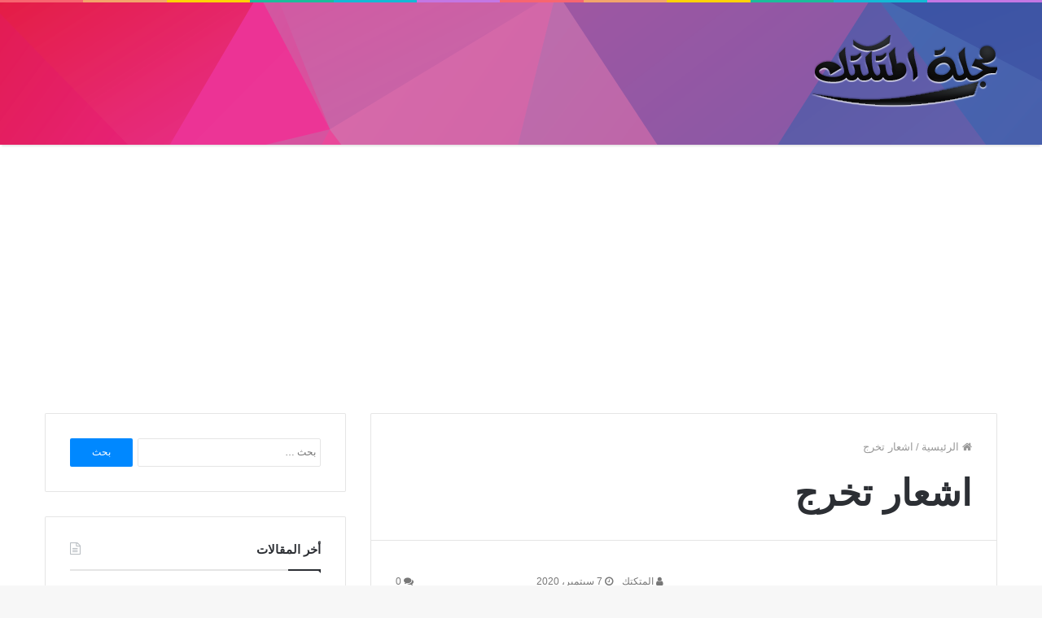

--- FILE ---
content_type: text/html; charset=UTF-8
request_url: https://www.almtktk.com/tag/%D8%A7%D8%B4%D8%B9%D8%A7%D8%B1-%D8%AA%D8%AE%D8%B1%D8%AC/
body_size: 10347
content:
<!DOCTYPE html>
<html dir="rtl" lang="ar">
<head>
	<meta charset="UTF-8" />
	<link rel="profile" href="https://gmpg.org/xfn/11" />
	<link rel="pingback" href="https://www.almtktk.com/xmlrpc.php" />
	<meta name='robots' content='index, follow, max-image-preview:large, max-snippet:-1, max-video-preview:-1' />

	<!-- This site is optimized with the Yoast SEO Premium plugin v18.5 (Yoast SEO v26.7) - https://yoast.com/wordpress/plugins/seo/ -->
	<title>اشعار تخرج الأرشيف - المتكتك</title>
	<link rel="canonical" href="https://www.almtktk.com/tag/اشعار-تخرج/" />
	<meta property="og:locale" content="ar_AR" />
	<meta property="og:type" content="article" />
	<meta property="og:title" content="اشعار تخرج الأرشيف" />
	<meta property="og:url" content="https://www.almtktk.com/tag/اشعار-تخرج/" />
	<meta property="og:site_name" content="المتكتك" />
	<meta name="twitter:card" content="summary_large_image" />
	<script type="application/ld+json" class="yoast-schema-graph">{"@context":"https://schema.org","@graph":[{"@type":"CollectionPage","@id":"https://www.almtktk.com/tag/%d8%a7%d8%b4%d8%b9%d8%a7%d8%b1-%d8%aa%d8%ae%d8%b1%d8%ac/","url":"https://www.almtktk.com/tag/%d8%a7%d8%b4%d8%b9%d8%a7%d8%b1-%d8%aa%d8%ae%d8%b1%d8%ac/","name":"اشعار تخرج الأرشيف - المتكتك","isPartOf":{"@id":"https://www.almtktk.com/#website"},"primaryImageOfPage":{"@id":"https://www.almtktk.com/tag/%d8%a7%d8%b4%d8%b9%d8%a7%d8%b1-%d8%aa%d8%ae%d8%b1%d8%ac/#primaryimage"},"image":{"@id":"https://www.almtktk.com/tag/%d8%a7%d8%b4%d8%b9%d8%a7%d8%b1-%d8%aa%d8%ae%d8%b1%d8%ac/#primaryimage"},"thumbnailUrl":"https://www.almtktk.com/wp-content/uploads/2020/09/التخرج.jpg","breadcrumb":{"@id":"https://www.almtktk.com/tag/%d8%a7%d8%b4%d8%b9%d8%a7%d8%b1-%d8%aa%d8%ae%d8%b1%d8%ac/#breadcrumb"},"inLanguage":"ar"},{"@type":"ImageObject","inLanguage":"ar","@id":"https://www.almtktk.com/tag/%d8%a7%d8%b4%d8%b9%d8%a7%d8%b1-%d8%aa%d8%ae%d8%b1%d8%ac/#primaryimage","url":"https://www.almtktk.com/wp-content/uploads/2020/09/التخرج.jpg","contentUrl":"https://www.almtktk.com/wp-content/uploads/2020/09/التخرج.jpg","width":2206,"height":1677,"caption":"كلام وشعر عن التخرج والوداع"},{"@type":"BreadcrumbList","@id":"https://www.almtktk.com/tag/%d8%a7%d8%b4%d8%b9%d8%a7%d8%b1-%d8%aa%d8%ae%d8%b1%d8%ac/#breadcrumb","itemListElement":[{"@type":"ListItem","position":1,"name":"الرئيسية","item":"https://www.almtktk.com/"},{"@type":"ListItem","position":2,"name":"اشعار تخرج"}]},{"@type":"WebSite","@id":"https://www.almtktk.com/#website","url":"https://www.almtktk.com/","name":"المتكتك","description":"افضل مدونه عربيه عامه متنوعه، كلمات اغاني، تفسير احلام، طب، ادويه، ترددات","publisher":{"@id":"https://www.almtktk.com/#organization"},"potentialAction":[{"@type":"SearchAction","target":{"@type":"EntryPoint","urlTemplate":"https://www.almtktk.com/?s={search_term_string}"},"query-input":{"@type":"PropertyValueSpecification","valueRequired":true,"valueName":"search_term_string"}}],"inLanguage":"ar"},{"@type":"Organization","@id":"https://www.almtktk.com/#organization","name":"المتكتك","url":"https://www.almtktk.com/","logo":{"@type":"ImageObject","inLanguage":"ar","@id":"https://www.almtktk.com/#/schema/logo/image/","url":"https://www.almtktk.com/wp-content/uploads/2019/10/logo.png","contentUrl":"https://www.almtktk.com/wp-content/uploads/2019/10/logo.png","width":237,"height":95,"caption":"المتكتك"},"image":{"@id":"https://www.almtktk.com/#/schema/logo/image/"}}]}</script>
	<!-- / Yoast SEO Premium plugin. -->


<link rel='dns-prefetch' href='//www.almtktk.com' />
<link rel='dns-prefetch' href='//fonts.googleapis.com' />
<link rel='dns-prefetch' href='//www.googletagmanager.com' />
<link rel="alternate" type="application/rss+xml" title="المتكتك &laquo; الخلاصة" href="https://www.almtktk.com/feed/" />
<link rel="alternate" type="application/rss+xml" title="المتكتك &laquo; خلاصة التعليقات" href="https://www.almtktk.com/comments/feed/" />
<link rel="alternate" type="application/rss+xml" title="المتكتك &laquo; اشعار تخرج خلاصة الوسوم" href="https://www.almtktk.com/tag/%d8%a7%d8%b4%d8%b9%d8%a7%d8%b1-%d8%aa%d8%ae%d8%b1%d8%ac/feed/" />
<style id='wp-img-auto-sizes-contain-inline-css' type='text/css'>
img:is([sizes=auto i],[sizes^="auto," i]){contain-intrinsic-size:3000px 1500px}
/*# sourceURL=wp-img-auto-sizes-contain-inline-css */
</style>
<link rel='stylesheet' id='notosanskufiarabic-css' href='//fonts.googleapis.com/earlyaccess/notosanskufiarabic' type='text/css' media='all' />
<link rel='stylesheet' id='notokufiarabic-css' href='//fonts.googleapis.com/earlyaccess/notokufiarabic' type='text/css' media='all' />
<style id='wp-emoji-styles-inline-css' type='text/css'>

	img.wp-smiley, img.emoji {
		display: inline !important;
		border: none !important;
		box-shadow: none !important;
		height: 1em !important;
		width: 1em !important;
		margin: 0 0.07em !important;
		vertical-align: -0.1em !important;
		background: none !important;
		padding: 0 !important;
	}
/*# sourceURL=wp-emoji-styles-inline-css */
</style>
<link rel='stylesheet' id='tie-css-styles-css' href='https://www.almtktk.com/wp-content/themes/jannah/assets/css/style.css' type='text/css' media='all' />
<link rel='stylesheet' id='tie-css-ilightbox-css' href='https://www.almtktk.com/wp-content/themes/jannah/assets/css/ilightbox/dark-skin/skin.css' type='text/css' media='all' />
<style id='tie-css-ilightbox-inline-css' type='text/css'>
#main-nav .main-menu > ul > li > a{font-family: Noto Sans Kufi Arabic;}blockquote p{font-family: Noto Kufi Arabic;}.entry-header h1.entry-title{line-height: 1.3;}#tie-wrapper .mag-box.big-post-left-box li:not(:first-child) .post-title,#tie-wrapper .mag-box.big-post-top-box li:not(:first-child) .post-title,#tie-wrapper .mag-box.half-box li:not(:first-child) .post-title,#tie-wrapper .mag-box.big-thumb-left-box li:not(:first-child) .post-title,#tie-wrapper .mag-box.scrolling-box .slide .post-title,#tie-wrapper .mag-box.miscellaneous-box li:not(:first-child) .post-title{font-weight: 500;}#tie-wrapper #theme-header{background-image: url(https://www.almtktk.com/wp-content/uploads/2019/10/color.png);}@media (max-width: 991px){#tie-wrapper #theme-header .logo-container{background-image: url(https://www.almtktk.com/wp-content/uploads/2019/10/color.png);}}
/*# sourceURL=tie-css-ilightbox-inline-css */
</style>
<script type="text/javascript" id="jquery-core-js-extra">
/* <![CDATA[ */
var tie = {"is_rtl":"1","ajaxurl":"https://www.almtktk.com/wp-admin/admin-ajax.php","mobile_menu_active":"true","mobile_menu_top":"","mobile_menu_parent":"","lightbox_all":"true","lightbox_gallery":"true","lightbox_skin":"dark","lightbox_thumb":"horizontal","lightbox_arrows":"true","is_singular":"","is_sticky_video":"","reading_indicator":"true","lazyload":"","select_share":"true","select_share_twitter":"","select_share_facebook":"","select_share_linkedin":"","select_share_email":"","facebook_app_id":"","twitter_username":"","responsive_tables":"true","ad_blocker_detector":"","sticky_behavior":"default","sticky_desktop":"true","sticky_mobile":"true","ajax_loader":"\u003Cdiv class=\"loader-overlay\"\u003E\u003Cdiv class=\"spinner-circle\"\u003E\u003C/div\u003E\u003C/div\u003E","type_to_search":"","lang_no_results":"\u0644\u0645 \u064a\u062a\u0645 \u0627\u0644\u0639\u062b\u0648\u0631 \u0639\u0644\u0649 \u0646\u062a\u0627\u0626\u062c"};
//# sourceURL=jquery-core-js-extra
/* ]]> */
</script>
<script type="text/javascript" src="https://www.almtktk.com/wp-includes/js/jquery/jquery.min.js" id="jquery-core-js"></script>
<script type="text/javascript" src="https://www.almtktk.com/wp-includes/js/jquery/jquery-migrate.min.js" id="jquery-migrate-js"></script>
<link rel="https://api.w.org/" href="https://www.almtktk.com/wp-json/" /><link rel="alternate" title="JSON" type="application/json" href="https://www.almtktk.com/wp-json/wp/v2/tags/79" /><link rel="EditURI" type="application/rsd+xml" title="RSD" href="https://www.almtktk.com/xmlrpc.php?rsd" />
<link rel="stylesheet" href="https://www.almtktk.com/wp-content/themes/jannah/rtl.css" type="text/css" media="screen" /><meta name="generator" content="WordPress 6.9" />
<meta name="generator" content="Site Kit by Google 1.170.0" /><!-- site-navigation-element Schema optimized by Schema Pro --><script type="application/ld+json">{"@context":"https:\/\/schema.org","@graph":[{"@context":"https:\/\/schema.org","@type":"SiteNavigationElement","id":"site-navigation","name":"\u0627\u0644\u0631\u0626\u064a\u0633\u064a\u0629","url":"https:\/\/www.almtktk.com"},{"@context":"https:\/\/schema.org","@type":"SiteNavigationElement","id":"site-navigation","name":"\u062a\u0631\u062f\u062f\u0627\u062a \u0627\u0644\u0642\u0646\u0648\u0627\u062a","url":"https:\/\/www.almtktk.com\/category\/%d8%aa%d8%b1%d8%af%d8%af%d8%a7%d8%aa-%d8%a7%d9%84%d9%82%d9%86%d9%88%d8%a7%d8%aa\/"},{"@context":"https:\/\/schema.org","@type":"SiteNavigationElement","id":"site-navigation","name":"\u062a\u0641\u0633\u064a\u0631 \u0627\u0644\u0623\u062d\u0644\u0627\u0645","url":"https:\/\/www.almtktk.com\/category\/%d8%aa%d9%81%d8%b3%d9%8a%d8%b1-%d8%a7%d9%84%d8%a3%d8%ad%d9%84%d8%a7%d9%85\/"},{"@context":"https:\/\/schema.org","@type":"SiteNavigationElement","id":"site-navigation","name":"\u0635\u0648\u0631","url":"https:\/\/www.almtktk.com\/category\/%d8%b5%d9%88%d8%b1\/"},{"@context":"https:\/\/schema.org","@type":"SiteNavigationElement","id":"site-navigation","name":"\u0643\u0644\u0645\u0627\u062a \u0623\u063a\u0627\u0646\u064a","url":"https:\/\/www.almtktk.com\/category\/%d9%83%d9%84%d9%85%d8%a7%d8%aa-%d8%a3%d8%ba%d8%a7%d9%86%d9%8a\/"},{"@context":"https:\/\/schema.org","@type":"SiteNavigationElement","id":"site-navigation","name":"\u0645\u0639\u0627\u0646\u064a \u0627\u0644\u0623\u0633\u0645\u0627\u0621","url":"https:\/\/www.almtktk.com\/category\/%d9%85%d8%b9%d8%a7%d9%86%d9%8a-%d8%a7%d9%84%d8%a3%d8%b3%d9%85%d8%a7%d8%a1\/"},{"@context":"https:\/\/schema.org","@type":"SiteNavigationElement","id":"site-navigation","name":"\u0627\u0644\u0635\u062d\u0629 \u0648\u0627\u0644\u0637\u0628","url":"https:\/\/www.almtktk.com\/category\/%d8%a7%d9%84%d8%b5%d8%ad%d8%a9-%d9%88%d8%a7%d9%84%d8%b7%d8%a8\/"},{"@context":"https:\/\/schema.org","@type":"SiteNavigationElement","id":"site-navigation","name":"\u0627\u0644\u0627\u062f\u0648\u064a\u0629 \u0627\u0644\u0637\u0628\u064a\u0629","url":"https:\/\/www.almtktk.com\/category\/%d8%a7%d9%84%d8%a7%d8%af%d9%88%d9%8a%d8%a9-%d8%a7%d9%84%d8%b7%d8%a8%d9%8a%d8%a9\/"},{"@context":"https:\/\/schema.org","@type":"SiteNavigationElement","id":"site-navigation","name":"\u0639\u0628\u0627\u0631\u0627\u062a \u0648\u0643\u0644\u0645\u0627\u062a","url":"https:\/\/www.almtktk.com\/category\/%d8%b9%d8%a8%d8%a7%d8%b1%d8%a7%d8%aa-%d9%88%d9%83%d9%84%d9%85%d8%a7%d8%aa\/"}]}</script><!-- / site-navigation-element Schema optimized by Schema Pro -->
<meta name="generator" content="جَنَّة 2.1.2" />
<meta name="theme-color" content="#0088ff" /><meta name="viewport" content="width=device-width, initial-scale=1.0" />			<style id="wpsp-style-frontend"></style>
			<style id='global-styles-inline-css' type='text/css'>
:root{--wp--preset--aspect-ratio--square: 1;--wp--preset--aspect-ratio--4-3: 4/3;--wp--preset--aspect-ratio--3-4: 3/4;--wp--preset--aspect-ratio--3-2: 3/2;--wp--preset--aspect-ratio--2-3: 2/3;--wp--preset--aspect-ratio--16-9: 16/9;--wp--preset--aspect-ratio--9-16: 9/16;--wp--preset--color--black: #000000;--wp--preset--color--cyan-bluish-gray: #abb8c3;--wp--preset--color--white: #ffffff;--wp--preset--color--pale-pink: #f78da7;--wp--preset--color--vivid-red: #cf2e2e;--wp--preset--color--luminous-vivid-orange: #ff6900;--wp--preset--color--luminous-vivid-amber: #fcb900;--wp--preset--color--light-green-cyan: #7bdcb5;--wp--preset--color--vivid-green-cyan: #00d084;--wp--preset--color--pale-cyan-blue: #8ed1fc;--wp--preset--color--vivid-cyan-blue: #0693e3;--wp--preset--color--vivid-purple: #9b51e0;--wp--preset--gradient--vivid-cyan-blue-to-vivid-purple: linear-gradient(135deg,rgb(6,147,227) 0%,rgb(155,81,224) 100%);--wp--preset--gradient--light-green-cyan-to-vivid-green-cyan: linear-gradient(135deg,rgb(122,220,180) 0%,rgb(0,208,130) 100%);--wp--preset--gradient--luminous-vivid-amber-to-luminous-vivid-orange: linear-gradient(135deg,rgb(252,185,0) 0%,rgb(255,105,0) 100%);--wp--preset--gradient--luminous-vivid-orange-to-vivid-red: linear-gradient(135deg,rgb(255,105,0) 0%,rgb(207,46,46) 100%);--wp--preset--gradient--very-light-gray-to-cyan-bluish-gray: linear-gradient(135deg,rgb(238,238,238) 0%,rgb(169,184,195) 100%);--wp--preset--gradient--cool-to-warm-spectrum: linear-gradient(135deg,rgb(74,234,220) 0%,rgb(151,120,209) 20%,rgb(207,42,186) 40%,rgb(238,44,130) 60%,rgb(251,105,98) 80%,rgb(254,248,76) 100%);--wp--preset--gradient--blush-light-purple: linear-gradient(135deg,rgb(255,206,236) 0%,rgb(152,150,240) 100%);--wp--preset--gradient--blush-bordeaux: linear-gradient(135deg,rgb(254,205,165) 0%,rgb(254,45,45) 50%,rgb(107,0,62) 100%);--wp--preset--gradient--luminous-dusk: linear-gradient(135deg,rgb(255,203,112) 0%,rgb(199,81,192) 50%,rgb(65,88,208) 100%);--wp--preset--gradient--pale-ocean: linear-gradient(135deg,rgb(255,245,203) 0%,rgb(182,227,212) 50%,rgb(51,167,181) 100%);--wp--preset--gradient--electric-grass: linear-gradient(135deg,rgb(202,248,128) 0%,rgb(113,206,126) 100%);--wp--preset--gradient--midnight: linear-gradient(135deg,rgb(2,3,129) 0%,rgb(40,116,252) 100%);--wp--preset--font-size--small: 13px;--wp--preset--font-size--medium: 20px;--wp--preset--font-size--large: 36px;--wp--preset--font-size--x-large: 42px;--wp--preset--spacing--20: 0.44rem;--wp--preset--spacing--30: 0.67rem;--wp--preset--spacing--40: 1rem;--wp--preset--spacing--50: 1.5rem;--wp--preset--spacing--60: 2.25rem;--wp--preset--spacing--70: 3.38rem;--wp--preset--spacing--80: 5.06rem;--wp--preset--shadow--natural: 6px 6px 9px rgba(0, 0, 0, 0.2);--wp--preset--shadow--deep: 12px 12px 50px rgba(0, 0, 0, 0.4);--wp--preset--shadow--sharp: 6px 6px 0px rgba(0, 0, 0, 0.2);--wp--preset--shadow--outlined: 6px 6px 0px -3px rgb(255, 255, 255), 6px 6px rgb(0, 0, 0);--wp--preset--shadow--crisp: 6px 6px 0px rgb(0, 0, 0);}:where(.is-layout-flex){gap: 0.5em;}:where(.is-layout-grid){gap: 0.5em;}body .is-layout-flex{display: flex;}.is-layout-flex{flex-wrap: wrap;align-items: center;}.is-layout-flex > :is(*, div){margin: 0;}body .is-layout-grid{display: grid;}.is-layout-grid > :is(*, div){margin: 0;}:where(.wp-block-columns.is-layout-flex){gap: 2em;}:where(.wp-block-columns.is-layout-grid){gap: 2em;}:where(.wp-block-post-template.is-layout-flex){gap: 1.25em;}:where(.wp-block-post-template.is-layout-grid){gap: 1.25em;}.has-black-color{color: var(--wp--preset--color--black) !important;}.has-cyan-bluish-gray-color{color: var(--wp--preset--color--cyan-bluish-gray) !important;}.has-white-color{color: var(--wp--preset--color--white) !important;}.has-pale-pink-color{color: var(--wp--preset--color--pale-pink) !important;}.has-vivid-red-color{color: var(--wp--preset--color--vivid-red) !important;}.has-luminous-vivid-orange-color{color: var(--wp--preset--color--luminous-vivid-orange) !important;}.has-luminous-vivid-amber-color{color: var(--wp--preset--color--luminous-vivid-amber) !important;}.has-light-green-cyan-color{color: var(--wp--preset--color--light-green-cyan) !important;}.has-vivid-green-cyan-color{color: var(--wp--preset--color--vivid-green-cyan) !important;}.has-pale-cyan-blue-color{color: var(--wp--preset--color--pale-cyan-blue) !important;}.has-vivid-cyan-blue-color{color: var(--wp--preset--color--vivid-cyan-blue) !important;}.has-vivid-purple-color{color: var(--wp--preset--color--vivid-purple) !important;}.has-black-background-color{background-color: var(--wp--preset--color--black) !important;}.has-cyan-bluish-gray-background-color{background-color: var(--wp--preset--color--cyan-bluish-gray) !important;}.has-white-background-color{background-color: var(--wp--preset--color--white) !important;}.has-pale-pink-background-color{background-color: var(--wp--preset--color--pale-pink) !important;}.has-vivid-red-background-color{background-color: var(--wp--preset--color--vivid-red) !important;}.has-luminous-vivid-orange-background-color{background-color: var(--wp--preset--color--luminous-vivid-orange) !important;}.has-luminous-vivid-amber-background-color{background-color: var(--wp--preset--color--luminous-vivid-amber) !important;}.has-light-green-cyan-background-color{background-color: var(--wp--preset--color--light-green-cyan) !important;}.has-vivid-green-cyan-background-color{background-color: var(--wp--preset--color--vivid-green-cyan) !important;}.has-pale-cyan-blue-background-color{background-color: var(--wp--preset--color--pale-cyan-blue) !important;}.has-vivid-cyan-blue-background-color{background-color: var(--wp--preset--color--vivid-cyan-blue) !important;}.has-vivid-purple-background-color{background-color: var(--wp--preset--color--vivid-purple) !important;}.has-black-border-color{border-color: var(--wp--preset--color--black) !important;}.has-cyan-bluish-gray-border-color{border-color: var(--wp--preset--color--cyan-bluish-gray) !important;}.has-white-border-color{border-color: var(--wp--preset--color--white) !important;}.has-pale-pink-border-color{border-color: var(--wp--preset--color--pale-pink) !important;}.has-vivid-red-border-color{border-color: var(--wp--preset--color--vivid-red) !important;}.has-luminous-vivid-orange-border-color{border-color: var(--wp--preset--color--luminous-vivid-orange) !important;}.has-luminous-vivid-amber-border-color{border-color: var(--wp--preset--color--luminous-vivid-amber) !important;}.has-light-green-cyan-border-color{border-color: var(--wp--preset--color--light-green-cyan) !important;}.has-vivid-green-cyan-border-color{border-color: var(--wp--preset--color--vivid-green-cyan) !important;}.has-pale-cyan-blue-border-color{border-color: var(--wp--preset--color--pale-cyan-blue) !important;}.has-vivid-cyan-blue-border-color{border-color: var(--wp--preset--color--vivid-cyan-blue) !important;}.has-vivid-purple-border-color{border-color: var(--wp--preset--color--vivid-purple) !important;}.has-vivid-cyan-blue-to-vivid-purple-gradient-background{background: var(--wp--preset--gradient--vivid-cyan-blue-to-vivid-purple) !important;}.has-light-green-cyan-to-vivid-green-cyan-gradient-background{background: var(--wp--preset--gradient--light-green-cyan-to-vivid-green-cyan) !important;}.has-luminous-vivid-amber-to-luminous-vivid-orange-gradient-background{background: var(--wp--preset--gradient--luminous-vivid-amber-to-luminous-vivid-orange) !important;}.has-luminous-vivid-orange-to-vivid-red-gradient-background{background: var(--wp--preset--gradient--luminous-vivid-orange-to-vivid-red) !important;}.has-very-light-gray-to-cyan-bluish-gray-gradient-background{background: var(--wp--preset--gradient--very-light-gray-to-cyan-bluish-gray) !important;}.has-cool-to-warm-spectrum-gradient-background{background: var(--wp--preset--gradient--cool-to-warm-spectrum) !important;}.has-blush-light-purple-gradient-background{background: var(--wp--preset--gradient--blush-light-purple) !important;}.has-blush-bordeaux-gradient-background{background: var(--wp--preset--gradient--blush-bordeaux) !important;}.has-luminous-dusk-gradient-background{background: var(--wp--preset--gradient--luminous-dusk) !important;}.has-pale-ocean-gradient-background{background: var(--wp--preset--gradient--pale-ocean) !important;}.has-electric-grass-gradient-background{background: var(--wp--preset--gradient--electric-grass) !important;}.has-midnight-gradient-background{background: var(--wp--preset--gradient--midnight) !important;}.has-small-font-size{font-size: var(--wp--preset--font-size--small) !important;}.has-medium-font-size{font-size: var(--wp--preset--font-size--medium) !important;}.has-large-font-size{font-size: var(--wp--preset--font-size--large) !important;}.has-x-large-font-size{font-size: var(--wp--preset--font-size--x-large) !important;}
/*# sourceURL=global-styles-inline-css */
</style>
</head>

<body id="tie-body" class="rtl archive tag tag-79 wp-theme-jannah wp-schema-pro-2.7.23 wrapper-has-shadow block-head-1 magazine1 is-thumb-overlay-disabled is-desktop is-header-layout-3 has-header-below-ad sidebar-left has-sidebar">


<div class="background-overlay">

	<div id="tie-container" class="site tie-container">

		
		<div id="tie-wrapper">

			<div class="rainbow-line"></div>
<header id="theme-header" class="header-layout-3 main-nav-dark main-nav-below has-shadow mobile-header-default">
	
<div class="container">
	<div class="tie-row logo-row">

		
		<div class="logo-wrapper">
			<div class="tie-col-md-4 logo-container">
				<a href="#" id="mobile-menu-icon"><span class="nav-icon"></span></a>
		<div id="logo" class="image-logo" >

			
			<a title="المتكتك" href="https://www.almtktk.com/">
				
					<img src="https://www.almtktk.com/wp-content/uploads/2019/10/logo.png" alt="المتكتك" class="logo_normal" width="237" height="95" style="max-height:95px; width: auto;">
					<img src="https://www.almtktk.com/wp-content/uploads/2019/10/logo.png" alt="المتكتك" class="logo_2x" width="237" height="95" style="max-height:95px; width: auto;">
							</a>

			
		</div><!-- #logo /-->

					</div><!-- .tie-col /-->
		</div><!-- .logo-wrapper /-->

		
	</div><!-- .tie-row /-->
</div><!-- .container /-->
</header>

<div class="stream-item stream-item-below-header"><script data-ad-client="ca-pub-9684449589663032" async src="https://pagead2.googlesyndication.com/pagead/js/adsbygoogle.js"></script></div>
			<div id="content" class="site-content container">
				<div class="tie-row main-content-row">
		
	<div class="main-content tie-col-md-8 tie-col-xs-12" role="main">

		

			<header class="entry-header-outer container-wrapper">
				<nav id="breadcrumb"><a href="https://www.almtktk.com/"><span class="fa fa-home" aria-hidden="true"></span> الرئيسية</a><em class="delimiter">/</em><span class="current">اشعار تخرج</span></nav><script type="application/ld+json">{"@context":"http:\/\/schema.org","@type":"BreadcrumbList","@id":"#Breadcrumb","itemListElement":[{"@type":"ListItem","position":1,"item":{"name":"\u0627\u0644\u0631\u0626\u064a\u0633\u064a\u0629","@id":"https:\/\/www.almtktk.com\/"}}]}</script><h1 class="page-title">اشعار تخرج</h1>			</header><!-- .entry-header-outer /-->

			
		<div class="mag-box wide-post-box">
			<div class="container-wrapper">
				<div class="mag-box-container clearfix">
					<ul id="posts-container" data-layout="default" data-settings="{'uncropped_image':'jannah-image-grid','category_meta':true,'post_meta':true,'excerpt':true,'excerpt_length':'20','read_more':true,'title_length':0,'is_full':false}" class="posts-items">
<li class="post-item  post-2888 post type-post status-publish format-standard has-post-thumbnail category-73 tag-79 tag-77 tag-78 tie-standard">

	
			<a href="https://www.almtktk.com/%d9%83%d9%84%d8%a7%d9%85-%d9%88%d8%b4%d8%b9%d8%b1-%d8%b9%d9%86-%d8%a7%d9%84%d8%aa%d8%ae%d8%b1%d8%ac-%d9%88%d8%a7%d9%84%d9%88%d8%af%d8%a7%d8%b9/" title="كلام وشعر عن التخرج والوداع" class="post-thumb"><h5 class="post-cat-wrap"><span class="post-cat tie-cat-73">عبارات وكلمات</span></h5>
				<div class="post-thumb-overlay-wrap">
					<div class="post-thumb-overlay">
						<span class="icon"></span>
					</div>
				</div>
			<img width="390" height="220" src="https://www.almtktk.com/wp-content/uploads/2020/09/التخرج-390x220.jpg" class="attachment-jannah-image-large size-jannah-image-large wp-post-image" alt="" decoding="async" fetchpriority="high" /></a><div class="post-meta">
				<span class="meta-author meta-item"><a href="https://www.almtktk.com/author/admin/" class="author-name" title="المتكتك"><span class="fa fa-user" aria-hidden="true"></span> المتكتك</a>
				</span>
			<span class="date meta-item"><span class="fa fa-clock-o" aria-hidden="true"></span> <span>7 سبتمبر، 2020</span></span><div class="tie-alignright"><span class="meta-comment meta-item"><a href="https://www.almtktk.com/%d9%83%d9%84%d8%a7%d9%85-%d9%88%d8%b4%d8%b9%d8%b1-%d8%b9%d9%86-%d8%a7%d9%84%d8%aa%d8%ae%d8%b1%d8%ac-%d9%88%d8%a7%d9%84%d9%88%d8%af%d8%a7%d8%b9/#respond"><span class="fa fa-comments" aria-hidden="true"></span> 0</a></span></div><div class="clearfix"></div></div><!-- .post-meta -->
	<div class="post-details">
		<h3 class="post-title"><a href="https://www.almtktk.com/%d9%83%d9%84%d8%a7%d9%85-%d9%88%d8%b4%d8%b9%d8%b1-%d8%b9%d9%86-%d8%a7%d9%84%d8%aa%d8%ae%d8%b1%d8%ac-%d9%88%d8%a7%d9%84%d9%88%d8%af%d8%a7%d8%b9/" title="كلام وشعر عن التخرج والوداع">كلام وشعر عن التخرج والوداع</a></h3>

						<p class="post-excerpt">في هذا اليوم بالذات وما أجمله من يوم، أريد أن أكون أوّل المهنّئين لك، بهذا التميّز وبهذا النجاح الذي أنت&hellip;</p>
								<a class="more-link button" href="https://www.almtktk.com/%d9%83%d9%84%d8%a7%d9%85-%d9%88%d8%b4%d8%b9%d8%b1-%d8%b9%d9%86-%d8%a7%d9%84%d8%aa%d8%ae%d8%b1%d8%ac-%d9%88%d8%a7%d9%84%d9%88%d8%af%d8%a7%d8%b9/">أكمل القراءة &raquo;</a>
				
	</div>
</li>

					</ul><!-- #posts-container /-->
					<div class="clearfix"></div>
				</div><!-- .mag-box-container /-->
			</div><!-- .container-wrapper /-->
		</div><!-- .mag-box /-->
	
	</div><!-- .main-content /-->


	<aside class="sidebar tie-col-md-4 tie-col-xs-12 normal-side is-sticky" aria-label="القائمة الجانبية الرئيسية">
		<div class="theiaStickySidebar">
			<div id="search-3" class="container-wrapper widget widget_search"><form role="search" method="get" class="search-form" action="https://www.almtktk.com/">
				<label>
					<span class="screen-reader-text">البحث عن:</span>
					<input type="search" class="search-field" placeholder="بحث &hellip;" value="" name="s" />
				</label>
				<input type="submit" class="search-submit" value="بحث" />
			</form><div class="clearfix"></div></div><!-- .widget /--><div id="posts-list-widget-3" class="container-wrapper widget posts-list"><div class="widget-title the-global-title"><h4>أخر المقالات<span class="widget-title-icon fa"></span></h4></div><div class=""><ul class="posts-list-items">
<li class="widget-post-list tie-standard">

			<div class="post-widget-thumbnail">

			
			<a href="https://www.almtktk.com/%d9%83%d9%84%d9%85%d8%a7%d8%aa-%d8%a7%d8%ba%d9%86%d9%8a%d8%a9-%d8%aa%d9%87%d9%8a%d8%a7-%d9%85%d8%a7%d9%87%d8%b1-%d8%b2%d9%8a%d9%86-%d9%88%d8%ad%d9%85%d9%88%d8%af-%d8%a7%d9%84%d8%ae%d8%b6%d8%b1/" title="كلمات اغنية تهيا ماهر زين وحمود الخضر" class="post-thumb">
				<div class="post-thumb-overlay-wrap">
					<div class="post-thumb-overlay">
						<span class="icon"></span>
					</div>
				</div>
			<img width="220" height="150" src="https://www.almtktk.com/wp-content/uploads/2022/11/تهيا-ماهر-زين-و-حمود-الخضر-220x150.jpg" class="attachment-jannah-image-small size-jannah-image-small tie-small-image wp-post-image" alt="كلمات اغنية تهيا ماهر زين وحمود الخضر" decoding="async" loading="lazy" /></a>		</div><!-- post-alignleft /-->
	
	<div class="post-widget-body ">
		<h3 class="post-title"><a href="https://www.almtktk.com/%d9%83%d9%84%d9%85%d8%a7%d8%aa-%d8%a7%d8%ba%d9%86%d9%8a%d8%a9-%d8%aa%d9%87%d9%8a%d8%a7-%d9%85%d8%a7%d9%87%d8%b1-%d8%b2%d9%8a%d9%86-%d9%88%d8%ad%d9%85%d9%88%d8%af-%d8%a7%d9%84%d8%ae%d8%b6%d8%b1/" title="كلمات اغنية تهيا ماهر زين وحمود الخضر">كلمات اغنية تهيا ماهر زين وحمود الخضر</a></h3>

		<div class="post-meta">
			<span class="date meta-item"><span class="fa fa-clock-o" aria-hidden="true"></span> <span>28 نوفمبر، 2022</span></span>		</div>
	</div>
</li>

<li class="widget-post-list tie-standard">

			<div class="post-widget-thumbnail">

			
			<a href="https://www.almtktk.com/%d9%83%d9%84%d9%85%d8%a7%d8%aa-%d8%b4%d9%8a%d9%84%d8%a9-%d8%a7%d9%84%d8%ad%d8%a8-%d8%a7%d9%81%d8%b9%d8%a7%d9%84-%d8%b9%d8%a8%d8%af%d8%a7%d9%84%d9%84%d9%87-%d8%a7%d9%84-%d9%85%d8%ae%d9%84%d8%b5/" title="كلمات شيلة الحب افعال عبدالله ال مخلص" class="post-thumb">
				<div class="post-thumb-overlay-wrap">
					<div class="post-thumb-overlay">
						<span class="icon"></span>
					</div>
				</div>
			<img width="220" height="150" src="https://www.almtktk.com/wp-content/uploads/2022/11/الحب-افعال-عبدالله-ال-مخلص-220x150.jpg" class="attachment-jannah-image-small size-jannah-image-small tie-small-image wp-post-image" alt="كلمات شيلة الحب افعال عبدالله ال مخلص" decoding="async" loading="lazy" /></a>		</div><!-- post-alignleft /-->
	
	<div class="post-widget-body ">
		<h3 class="post-title"><a href="https://www.almtktk.com/%d9%83%d9%84%d9%85%d8%a7%d8%aa-%d8%b4%d9%8a%d9%84%d8%a9-%d8%a7%d9%84%d8%ad%d8%a8-%d8%a7%d9%81%d8%b9%d8%a7%d9%84-%d8%b9%d8%a8%d8%af%d8%a7%d9%84%d9%84%d9%87-%d8%a7%d9%84-%d9%85%d8%ae%d9%84%d8%b5/" title="كلمات شيلة الحب افعال عبدالله ال مخلص">كلمات شيلة الحب افعال عبدالله ال مخلص</a></h3>

		<div class="post-meta">
			<span class="date meta-item"><span class="fa fa-clock-o" aria-hidden="true"></span> <span>28 نوفمبر، 2022</span></span>		</div>
	</div>
</li>

<li class="widget-post-list tie-standard">

			<div class="post-widget-thumbnail">

			
			<a href="https://www.almtktk.com/%d9%83%d9%84%d9%85%d8%a7%d8%aa-%d8%b4%d9%8a%d9%84%d8%a9-%d8%a7%d9%84%d9%86%d9%81%d8%b3%d9%8a%d9%87-%d8%ba%d8%b1%d9%8a%d8%a8-%d8%a7%d9%84-%d9%85%d8%ae%d9%84%d8%b5/" title="كلمات شيلة النفسيه غريب ال مخلص" class="post-thumb">
				<div class="post-thumb-overlay-wrap">
					<div class="post-thumb-overlay">
						<span class="icon"></span>
					</div>
				</div>
			<img width="220" height="150" src="https://www.almtktk.com/wp-content/uploads/2022/11/النفسيه-غريب-ال-مخلص-220x150.jpg" class="attachment-jannah-image-small size-jannah-image-small tie-small-image wp-post-image" alt="كلمات اغنية النفسيه غريب ال مخلص" decoding="async" loading="lazy" /></a>		</div><!-- post-alignleft /-->
	
	<div class="post-widget-body ">
		<h3 class="post-title"><a href="https://www.almtktk.com/%d9%83%d9%84%d9%85%d8%a7%d8%aa-%d8%b4%d9%8a%d9%84%d8%a9-%d8%a7%d9%84%d9%86%d9%81%d8%b3%d9%8a%d9%87-%d8%ba%d8%b1%d9%8a%d8%a8-%d8%a7%d9%84-%d9%85%d8%ae%d9%84%d8%b5/" title="كلمات شيلة النفسيه غريب ال مخلص">كلمات شيلة النفسيه غريب ال مخلص</a></h3>

		<div class="post-meta">
			<span class="date meta-item"><span class="fa fa-clock-o" aria-hidden="true"></span> <span>28 نوفمبر، 2022</span></span>		</div>
	</div>
</li>

<li class="widget-post-list tie-standard">

			<div class="post-widget-thumbnail">

			
			<a href="https://www.almtktk.com/%d9%83%d9%84%d9%85%d8%a7%d8%aa-%d8%a7%d8%ba%d9%86%d9%8a%d8%a9-%d9%87%d9%84%d8%a7-%d9%8a%d9%84%d8%a7-%d8%ad%d9%8a%d9%87%d9%85-%d8%a7%d8%b1%d8%ad%d8%a8%d9%88%d8%a7-%d8%a7%d9%81%d8%aa%d8%aa%d8%a7%d8%ad/" title="كلمات اغنية هلا يلا حيهم ارحبوا افتتاح كأس العالم 2022" class="post-thumb">
				<div class="post-thumb-overlay-wrap">
					<div class="post-thumb-overlay">
						<span class="icon"></span>
					</div>
				</div>
			<img width="220" height="150" src="https://www.almtktk.com/wp-content/uploads/2022/11/هلا-يلا-حيهم-ارحبوا-افتتاح-كأس-العالم-220x150.jpg" class="attachment-jannah-image-small size-jannah-image-small tie-small-image wp-post-image" alt="كلمات اغنية هلا يلا حيهم ارحبوا افتتاح كأس العالم 2022" decoding="async" loading="lazy" /></a>		</div><!-- post-alignleft /-->
	
	<div class="post-widget-body ">
		<h3 class="post-title"><a href="https://www.almtktk.com/%d9%83%d9%84%d9%85%d8%a7%d8%aa-%d8%a7%d8%ba%d9%86%d9%8a%d8%a9-%d9%87%d9%84%d8%a7-%d9%8a%d9%84%d8%a7-%d8%ad%d9%8a%d9%87%d9%85-%d8%a7%d8%b1%d8%ad%d8%a8%d9%88%d8%a7-%d8%a7%d9%81%d8%aa%d8%aa%d8%a7%d8%ad/" title="كلمات اغنية هلا يلا حيهم ارحبوا افتتاح كأس العالم 2022">كلمات اغنية هلا يلا حيهم ارحبوا افتتاح كأس العالم 2022</a></h3>

		<div class="post-meta">
			<span class="date meta-item"><span class="fa fa-clock-o" aria-hidden="true"></span> <span>28 نوفمبر، 2022</span></span>		</div>
	</div>
</li>

<li class="widget-post-list tie-standard">

			<div class="post-widget-thumbnail">

			
			<a href="https://www.almtktk.com/%d9%83%d9%84%d9%85%d8%a7%d8%aa-%d8%a7%d8%ba%d9%86%d9%8a%d8%a9-%d8%b3%d9%84%d8%a7%d9%85-%d9%85%d9%8a%d8%b1%d9%8a%d8%a7%d9%85-%d9%81%d8%a7%d8%b1%d8%b3-%d9%83%d8%a7%d8%b3-%d8%a7%d9%84%d8%b9%d8%a7%d9%84/" title="كلمات اغنية سلام ميريام فارس كاس العالم" class="post-thumb">
				<div class="post-thumb-overlay-wrap">
					<div class="post-thumb-overlay">
						<span class="icon"></span>
					</div>
				</div>
			<img width="220" height="150" src="https://www.almtktk.com/wp-content/uploads/2022/11/توكا-تاكا-سلام-عليكم-220x150.webp" class="attachment-jannah-image-small size-jannah-image-small tie-small-image wp-post-image" alt="كلمات اغنية سلام ميريام فارس كاس العالم" decoding="async" loading="lazy" /></a>		</div><!-- post-alignleft /-->
	
	<div class="post-widget-body ">
		<h3 class="post-title"><a href="https://www.almtktk.com/%d9%83%d9%84%d9%85%d8%a7%d8%aa-%d8%a7%d8%ba%d9%86%d9%8a%d8%a9-%d8%b3%d9%84%d8%a7%d9%85-%d9%85%d9%8a%d8%b1%d9%8a%d8%a7%d9%85-%d9%81%d8%a7%d8%b1%d8%b3-%d9%83%d8%a7%d8%b3-%d8%a7%d9%84%d8%b9%d8%a7%d9%84/" title="كلمات اغنية سلام ميريام فارس كاس العالم">كلمات اغنية سلام ميريام فارس كاس العالم</a></h3>

		<div class="post-meta">
			<span class="date meta-item"><span class="fa fa-clock-o" aria-hidden="true"></span> <span>28 نوفمبر، 2022</span></span>		</div>
	</div>
</li>

<li class="widget-post-list tie-standard">

			<div class="post-widget-thumbnail">

			
			<a href="https://www.almtktk.com/%d9%83%d9%84%d9%85%d8%a7%d8%aa-%d8%a7%d8%ba%d9%86%d9%8a%d8%a9-%d8%b9%d9%86-%d8%ad%d8%a8-%d8%a8%d8%af%d8%b1-%d8%a7%d9%84%d8%b4%d8%b9%d9%8a%d8%a8%d9%8a/" title="كلمات اغنية عن حب بدر الشعيبي" class="post-thumb">
				<div class="post-thumb-overlay-wrap">
					<div class="post-thumb-overlay">
						<span class="icon"></span>
					</div>
				</div>
			<img width="220" height="150" src="https://www.almtktk.com/wp-content/uploads/2022/10/عن-حب-بدر-الشعيبي-220x150.jpg" class="attachment-jannah-image-small size-jannah-image-small tie-small-image wp-post-image" alt="كلمات اغنية عن حب بدر الشعيبي" decoding="async" loading="lazy" /></a>		</div><!-- post-alignleft /-->
	
	<div class="post-widget-body ">
		<h3 class="post-title"><a href="https://www.almtktk.com/%d9%83%d9%84%d9%85%d8%a7%d8%aa-%d8%a7%d8%ba%d9%86%d9%8a%d8%a9-%d8%b9%d9%86-%d8%ad%d8%a8-%d8%a8%d8%af%d8%b1-%d8%a7%d9%84%d8%b4%d8%b9%d9%8a%d8%a8%d9%8a/" title="كلمات اغنية عن حب بدر الشعيبي">كلمات اغنية عن حب بدر الشعيبي</a></h3>

		<div class="post-meta">
			<span class="date meta-item"><span class="fa fa-clock-o" aria-hidden="true"></span> <span>12 أكتوبر، 2022</span></span>		</div>
	</div>
</li>

<li class="widget-post-list tie-standard">

			<div class="post-widget-thumbnail">

			
			<a href="https://www.almtktk.com/%d9%83%d9%84%d9%85%d8%a7%d8%aa-%d8%a7%d8%ba%d9%86%d9%8a%d8%a9-%d8%b9%d8%b1%d9%8a%d8%b3-%d9%88%d8%b1%d8%a8%d8%b9%d9%87-%d9%8a%d8%b2%d9%81%d9%88%d9%86%d9%87-%d8%ad%d8%a7%d8%aa%d9%85-%d8%a7%d9%84%d8%b9/" title="كلمات اغنية عريس وربعه يزفونه حاتم العراقي" class="post-thumb">
				<div class="post-thumb-overlay-wrap">
					<div class="post-thumb-overlay">
						<span class="icon"></span>
					</div>
				</div>
			<img width="220" height="150" src="https://www.almtktk.com/wp-content/uploads/2022/10/يزفونه-حاتم-العراقي-220x150.jpg" class="attachment-jannah-image-small size-jannah-image-small tie-small-image wp-post-image" alt="كلمات اغنية عريس وربعه يزفونه حاتم العراقي" decoding="async" loading="lazy" /></a>		</div><!-- post-alignleft /-->
	
	<div class="post-widget-body ">
		<h3 class="post-title"><a href="https://www.almtktk.com/%d9%83%d9%84%d9%85%d8%a7%d8%aa-%d8%a7%d8%ba%d9%86%d9%8a%d8%a9-%d8%b9%d8%b1%d9%8a%d8%b3-%d9%88%d8%b1%d8%a8%d8%b9%d9%87-%d9%8a%d8%b2%d9%81%d9%88%d9%86%d9%87-%d8%ad%d8%a7%d8%aa%d9%85-%d8%a7%d9%84%d8%b9/" title="كلمات اغنية عريس وربعه يزفونه حاتم العراقي">كلمات اغنية عريس وربعه يزفونه حاتم العراقي</a></h3>

		<div class="post-meta">
			<span class="date meta-item"><span class="fa fa-clock-o" aria-hidden="true"></span> <span>12 أكتوبر، 2022</span></span>		</div>
	</div>
</li>

<li class="widget-post-list tie-standard">

			<div class="post-widget-thumbnail">

			
			<a href="https://www.almtktk.com/%d9%83%d9%84%d9%85%d8%a7%d8%aa-%d8%a7%d8%ba%d9%86%d9%8a%d8%a9-%d8%ae%d8%a7%d8%aa%d9%85-%d8%a7%d9%84%d8%a7%d8%ad%d8%a8%d8%a7%d8%a8-%d8%a7%d9%85%d9%8a%d9%85%d8%a9-%d8%b7%d8%a7%d9%84%d8%a8/" title="كلمات اغنية خاتم الاحباب اميمة طالب" class="post-thumb">
				<div class="post-thumb-overlay-wrap">
					<div class="post-thumb-overlay">
						<span class="icon"></span>
					</div>
				</div>
			<img width="220" height="150" src="https://www.almtktk.com/wp-content/uploads/2022/10/خاتم-الاحباب-اميمة-طالب-220x150.jpg" class="attachment-jannah-image-small size-jannah-image-small tie-small-image wp-post-image" alt="كلمات اغنية خاتم الاحباب اميمة طالب" decoding="async" loading="lazy" /></a>		</div><!-- post-alignleft /-->
	
	<div class="post-widget-body ">
		<h3 class="post-title"><a href="https://www.almtktk.com/%d9%83%d9%84%d9%85%d8%a7%d8%aa-%d8%a7%d8%ba%d9%86%d9%8a%d8%a9-%d8%ae%d8%a7%d8%aa%d9%85-%d8%a7%d9%84%d8%a7%d8%ad%d8%a8%d8%a7%d8%a8-%d8%a7%d9%85%d9%8a%d9%85%d8%a9-%d8%b7%d8%a7%d9%84%d8%a8/" title="كلمات اغنية خاتم الاحباب اميمة طالب">كلمات اغنية خاتم الاحباب اميمة طالب</a></h3>

		<div class="post-meta">
			<span class="date meta-item"><span class="fa fa-clock-o" aria-hidden="true"></span> <span>12 أكتوبر، 2022</span></span>		</div>
	</div>
</li>

<li class="widget-post-list tie-standard">

			<div class="post-widget-thumbnail">

			
			<a href="https://www.almtktk.com/%d9%83%d9%84%d9%85%d8%a7%d8%aa-%d8%a7%d8%ba%d9%86%d9%8a%d8%a9-%d8%b9%d8%b3%d8%a7%d9%83-%d8%a8%d8%ae%d9%8a%d8%b1-%d8%b1%d8%a7%d8%a8%d8%ad-%d8%b5%d9%82%d8%b1/" title="كلمات اغنية عساك بخير رابح صقر" class="post-thumb">
				<div class="post-thumb-overlay-wrap">
					<div class="post-thumb-overlay">
						<span class="icon"></span>
					</div>
				</div>
			<img width="220" height="150" src="https://www.almtktk.com/wp-content/uploads/2022/10/عساك-بخير-رابح-صقر-220x150.jpg" class="attachment-jannah-image-small size-jannah-image-small tie-small-image wp-post-image" alt="كلمات اغنية عساك بخير رابح صقر" decoding="async" loading="lazy" /></a>		</div><!-- post-alignleft /-->
	
	<div class="post-widget-body ">
		<h3 class="post-title"><a href="https://www.almtktk.com/%d9%83%d9%84%d9%85%d8%a7%d8%aa-%d8%a7%d8%ba%d9%86%d9%8a%d8%a9-%d8%b9%d8%b3%d8%a7%d9%83-%d8%a8%d8%ae%d9%8a%d8%b1-%d8%b1%d8%a7%d8%a8%d8%ad-%d8%b5%d9%82%d8%b1/" title="كلمات اغنية عساك بخير رابح صقر">كلمات اغنية عساك بخير رابح صقر</a></h3>

		<div class="post-meta">
			<span class="date meta-item"><span class="fa fa-clock-o" aria-hidden="true"></span> <span>12 أكتوبر، 2022</span></span>		</div>
	</div>
</li>

<li class="widget-post-list tie-standard">

			<div class="post-widget-thumbnail">

			
			<a href="https://www.almtktk.com/%d9%83%d9%84%d9%85%d8%a7%d8%aa-%d8%a7%d8%ba%d9%86%d9%8a%d8%a9-%d8%ad%d8%b6%d8%b1%d8%a9-%d8%ac%d9%86%d8%a7%d8%a8%d9%83-%d8%b1%d8%a7%d8%a8%d8%ad-%d8%b5%d9%82%d8%b1/" title="كلمات اغنية حضرة جنابك رابح صقر" class="post-thumb">
				<div class="post-thumb-overlay-wrap">
					<div class="post-thumb-overlay">
						<span class="icon"></span>
					</div>
				</div>
			<img width="220" height="150" src="https://www.almtktk.com/wp-content/uploads/2022/10/رابح-صقر-220x150.jpg" class="attachment-jannah-image-small size-jannah-image-small tie-small-image wp-post-image" alt="كلمات اغنية حضرة جنابك رابح صقر" decoding="async" loading="lazy" /></a>		</div><!-- post-alignleft /-->
	
	<div class="post-widget-body ">
		<h3 class="post-title"><a href="https://www.almtktk.com/%d9%83%d9%84%d9%85%d8%a7%d8%aa-%d8%a7%d8%ba%d9%86%d9%8a%d8%a9-%d8%ad%d8%b6%d8%b1%d8%a9-%d8%ac%d9%86%d8%a7%d8%a8%d9%83-%d8%b1%d8%a7%d8%a8%d8%ad-%d8%b5%d9%82%d8%b1/" title="كلمات اغنية حضرة جنابك رابح صقر">كلمات اغنية حضرة جنابك رابح صقر</a></h3>

		<div class="post-meta">
			<span class="date meta-item"><span class="fa fa-clock-o" aria-hidden="true"></span> <span>12 أكتوبر، 2022</span></span>		</div>
	</div>
</li>
</ul></div><div class="clearfix"></div></div><!-- .widget /-->		</div><!-- .theiaStickySidebar /-->
	</aside><!-- .sidebar /-->
	
				</div><!-- .main-content-row /-->
			</div><!-- #content /-->
		
<footer id="footer" class="site-footer dark-skin dark-widgetized-area">

	
			<div id="footer-widgets-container">
				<div class="container">
					

				</div><!-- .container /-->
			</div><!-- #Footer-widgets-container /-->
			
			<div id="site-info" class="site-info-layout-2">
				<div class="container">
					<div class="tie-row">
						<div class="tie-col-md-12">

							<div class="copyright-text copyright-text-first">جميع الحقوق محفوظة لمجلة المتكتك © 2021</div><ul class="social-icons"></ul> 

						</div><!-- .tie-col /-->
					</div><!-- .tie-row /-->
				</div><!-- .container /-->
			</div><!-- #site-info /-->
			
</footer><!-- #footer /-->


<a id="go-to-top" class="go-to-top-button" href="#go-to-tie-body"><span class="fa fa-angle-up"></span></a><div class="clear"></div>
		</div><!-- #tie-wrapper /-->

		

  <aside class="side-aside normal-side tie-aside-effect dark-skin dark-widgetized-area is-fullwidth" aria-label="القائمة الجانبية الثانوية">
    <div data-height="100%" class="side-aside-wrapper has-custom-scroll">

      <a href="#" class="close-side-aside remove big-btn light-btn">
        <span class="screen-reader-text">إغلاق</span>
      </a><!-- .close-side-aside /-->

      
      <div id="mobile-container">

        <div id="mobile-menu" class="hide-menu-icons"></div><!-- #mobile-menu /-->

        <div class="mobile-social-search">
                      <div id="mobile-search">
              <form role="search" method="get" class="search-form" action="https://www.almtktk.com/">
				<label>
					<span class="screen-reader-text">البحث عن:</span>
					<input type="search" class="search-field" placeholder="بحث &hellip;" value="" name="s" />
				</label>
				<input type="submit" class="search-submit" value="بحث" />
			</form>            </div><!-- #mobile-search /-->
                    </div><!-- #mobile-social-search /-->

      </div><!-- #mobile-container /-->


      
    </div><!-- .side-aside-wrapper /-->
  </aside><!-- .side-aside /-->

  
	</div><!-- #tie-container /-->
</div><!-- .background-overlay /-->

<script type="speculationrules">
{"prefetch":[{"source":"document","where":{"and":[{"href_matches":"/*"},{"not":{"href_matches":["/wp-*.php","/wp-admin/*","/wp-content/uploads/*","/wp-content/*","/wp-content/plugins/*","/wp-content/themes/jannah/*","/*\\?(.+)"]}},{"not":{"selector_matches":"a[rel~=\"nofollow\"]"}},{"not":{"selector_matches":".no-prefetch, .no-prefetch a"}}]},"eagerness":"conservative"}]}
</script>
<div id="fb-root"></div>	<div id="tie-popup-login" class="tie-popup">
		<a href="#" class="tie-btn-close remove big-btn light-btn">
			<span class="screen-reader-text">إغلاق</span>
		</a>
		<div class="tie-popup-container">
			<div class="container-wrapper">
				<div class="widget login-widget">

					
					<div class="widget-title the-global-title">
						<h4>تسجيل الدخول <span class="widget-title-icon fa "></span>
						</h4>
					</div>

					<div class="widget-container">
						
			<div class="login-form">

				<form name="registerform" action="https://www.almtktk.com/wp-login.php" method="post">
					<input type="text" name="log" title="إسم المستخدم" placeholder="إسم المستخدم">
					<div class="pass-container">
						<input type="password" name="pwd" title="كلمة المرور" placeholder="كلمة المرور">
						<a class="forget-text" href="https://www.almtktk.com/wp-login.php?action=lostpassword&redirect_to=https%3A%2F%2Fwww.almtktk.com">نسيت كلمة المرور؟</a>
					</div>

					<input type="hidden" name="redirect_to" value="/tag/%D8%A7%D8%B4%D8%B9%D8%A7%D8%B1-%D8%AA%D8%AE%D8%B1%D8%AC/"/>
					<label for="rememberme" class="rememberme">
						<input id="rememberme" name="rememberme" type="checkbox" checked="checked" value="forever" /> تذكرني					</label>

					
					
					<button type="submit" class="button fullwidth login-submit">تسجيل الدخول</button>

									</form>

				
			</div>
								</div><!-- .widget-container  /-->
				</div><!-- .login-widget  /-->
			</div><!-- .container-wrapper  /-->
		</div><!-- .tie-popup-container /-->
	</div><!-- .tie-popup /-->
	<script type="text/javascript" src="https://www.almtktk.com/wp-content/themes/jannah/assets/js/scripts.js" id="tie-scripts-js"></script>
<script id="wp-emoji-settings" type="application/json">
{"baseUrl":"https://s.w.org/images/core/emoji/17.0.2/72x72/","ext":".png","svgUrl":"https://s.w.org/images/core/emoji/17.0.2/svg/","svgExt":".svg","source":{"concatemoji":"https://www.almtktk.com/wp-includes/js/wp-emoji-release.min.js"}}
</script>
<script type="module">
/* <![CDATA[ */
/*! This file is auto-generated */
const a=JSON.parse(document.getElementById("wp-emoji-settings").textContent),o=(window._wpemojiSettings=a,"wpEmojiSettingsSupports"),s=["flag","emoji"];function i(e){try{var t={supportTests:e,timestamp:(new Date).valueOf()};sessionStorage.setItem(o,JSON.stringify(t))}catch(e){}}function c(e,t,n){e.clearRect(0,0,e.canvas.width,e.canvas.height),e.fillText(t,0,0);t=new Uint32Array(e.getImageData(0,0,e.canvas.width,e.canvas.height).data);e.clearRect(0,0,e.canvas.width,e.canvas.height),e.fillText(n,0,0);const a=new Uint32Array(e.getImageData(0,0,e.canvas.width,e.canvas.height).data);return t.every((e,t)=>e===a[t])}function p(e,t){e.clearRect(0,0,e.canvas.width,e.canvas.height),e.fillText(t,0,0);var n=e.getImageData(16,16,1,1);for(let e=0;e<n.data.length;e++)if(0!==n.data[e])return!1;return!0}function u(e,t,n,a){switch(t){case"flag":return n(e,"\ud83c\udff3\ufe0f\u200d\u26a7\ufe0f","\ud83c\udff3\ufe0f\u200b\u26a7\ufe0f")?!1:!n(e,"\ud83c\udde8\ud83c\uddf6","\ud83c\udde8\u200b\ud83c\uddf6")&&!n(e,"\ud83c\udff4\udb40\udc67\udb40\udc62\udb40\udc65\udb40\udc6e\udb40\udc67\udb40\udc7f","\ud83c\udff4\u200b\udb40\udc67\u200b\udb40\udc62\u200b\udb40\udc65\u200b\udb40\udc6e\u200b\udb40\udc67\u200b\udb40\udc7f");case"emoji":return!a(e,"\ud83e\u1fac8")}return!1}function f(e,t,n,a){let r;const o=(r="undefined"!=typeof WorkerGlobalScope&&self instanceof WorkerGlobalScope?new OffscreenCanvas(300,150):document.createElement("canvas")).getContext("2d",{willReadFrequently:!0}),s=(o.textBaseline="top",o.font="600 32px Arial",{});return e.forEach(e=>{s[e]=t(o,e,n,a)}),s}function r(e){var t=document.createElement("script");t.src=e,t.defer=!0,document.head.appendChild(t)}a.supports={everything:!0,everythingExceptFlag:!0},new Promise(t=>{let n=function(){try{var e=JSON.parse(sessionStorage.getItem(o));if("object"==typeof e&&"number"==typeof e.timestamp&&(new Date).valueOf()<e.timestamp+604800&&"object"==typeof e.supportTests)return e.supportTests}catch(e){}return null}();if(!n){if("undefined"!=typeof Worker&&"undefined"!=typeof OffscreenCanvas&&"undefined"!=typeof URL&&URL.createObjectURL&&"undefined"!=typeof Blob)try{var e="postMessage("+f.toString()+"("+[JSON.stringify(s),u.toString(),c.toString(),p.toString()].join(",")+"));",a=new Blob([e],{type:"text/javascript"});const r=new Worker(URL.createObjectURL(a),{name:"wpTestEmojiSupports"});return void(r.onmessage=e=>{i(n=e.data),r.terminate(),t(n)})}catch(e){}i(n=f(s,u,c,p))}t(n)}).then(e=>{for(const n in e)a.supports[n]=e[n],a.supports.everything=a.supports.everything&&a.supports[n],"flag"!==n&&(a.supports.everythingExceptFlag=a.supports.everythingExceptFlag&&a.supports[n]);var t;a.supports.everythingExceptFlag=a.supports.everythingExceptFlag&&!a.supports.flag,a.supports.everything||((t=a.source||{}).concatemoji?r(t.concatemoji):t.wpemoji&&t.twemoji&&(r(t.twemoji),r(t.wpemoji)))});
//# sourceURL=https://www.almtktk.com/wp-includes/js/wp-emoji-loader.min.js
/* ]]> */
</script>
			<script type="text/javascript" id="wpsp-script-frontend"></script>
			<script defer src="https://static.cloudflareinsights.com/beacon.min.js/vcd15cbe7772f49c399c6a5babf22c1241717689176015" integrity="sha512-ZpsOmlRQV6y907TI0dKBHq9Md29nnaEIPlkf84rnaERnq6zvWvPUqr2ft8M1aS28oN72PdrCzSjY4U6VaAw1EQ==" data-cf-beacon='{"version":"2024.11.0","token":"6128906ff06e4c47aa11c7d843d96645","r":1,"server_timing":{"name":{"cfCacheStatus":true,"cfEdge":true,"cfExtPri":true,"cfL4":true,"cfOrigin":true,"cfSpeedBrain":true},"location_startswith":null}}' crossorigin="anonymous"></script>
</body>
</html>


--- FILE ---
content_type: text/html; charset=utf-8
request_url: https://www.google.com/recaptcha/api2/aframe
body_size: 267
content:
<!DOCTYPE HTML><html><head><meta http-equiv="content-type" content="text/html; charset=UTF-8"></head><body><script nonce="lhgrX8JN-LgWlCY2eObrRA">/** Anti-fraud and anti-abuse applications only. See google.com/recaptcha */ try{var clients={'sodar':'https://pagead2.googlesyndication.com/pagead/sodar?'};window.addEventListener("message",function(a){try{if(a.source===window.parent){var b=JSON.parse(a.data);var c=clients[b['id']];if(c){var d=document.createElement('img');d.src=c+b['params']+'&rc='+(localStorage.getItem("rc::a")?sessionStorage.getItem("rc::b"):"");window.document.body.appendChild(d);sessionStorage.setItem("rc::e",parseInt(sessionStorage.getItem("rc::e")||0)+1);localStorage.setItem("rc::h",'1768879998405');}}}catch(b){}});window.parent.postMessage("_grecaptcha_ready", "*");}catch(b){}</script></body></html>